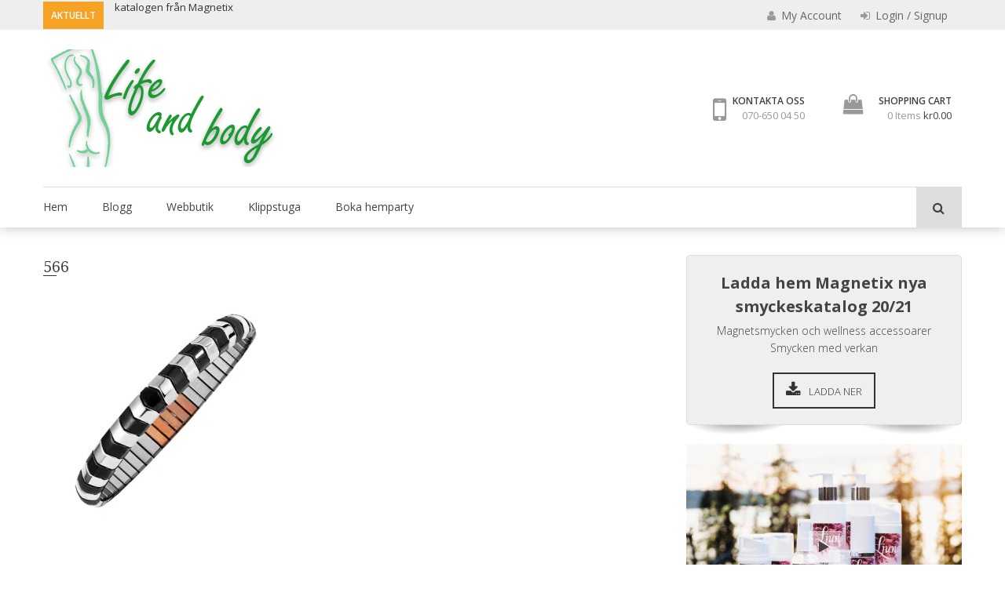

--- FILE ---
content_type: text/html; charset=UTF-8
request_url: https://www.lifeandbody.se/566/
body_size: 12257
content:
<!DOCTYPE html>
<html lang="sv-SE">
<head>
	<meta charset="UTF-8">
	<meta name="viewport" content="width=device-width, initial-scale=1">
	<link rel="profile" href="http://gmpg.org/xfn/11">
	<link rel="pingback" href="https://www.lifeandbody.se/xmlrpc.php">
	<script type="text/javascript">
		var yith_wcwl_plugin_ajax_web_url = 'https://www.lifeandbody.se/wp-admin/admin-ajax.php';
	</script>
	<title>566 &#8211; Life and Body</title>
<script type="text/javascript">
/* <![CDATA[ */
window.JetpackScriptData = {"site":{"icon":"","title":"Life and Body","host":"unknown","is_wpcom_platform":false}};
/* ]]> */
</script>
<meta name='robots' content='max-image-preview:large' />
	<style>img:is([sizes="auto" i], [sizes^="auto," i]) { contain-intrinsic-size: 3000px 1500px }</style>
	<script>window._wca = window._wca || [];</script>
<link rel='dns-prefetch' href='//stats.wp.com' />
<link rel='dns-prefetch' href='//fonts.googleapis.com' />
<link rel='dns-prefetch' href='//v0.wordpress.com' />
<link rel='preconnect' href='//i0.wp.com' />
<link rel='preconnect' href='//c0.wp.com' />
<link rel="alternate" type="application/rss+xml" title="Life and Body &raquo; Webbflöde" href="https://www.lifeandbody.se/feed/" />
<link rel="alternate" type="application/rss+xml" title="Life and Body &raquo; Kommentarsflöde" href="https://www.lifeandbody.se/comments/feed/" />
<link rel="alternate" type="application/rss+xml" title="Life and Body &raquo; Kommentarsflöde för 566" href="https://www.lifeandbody.se/feed/?attachment_id=626" />
<script type="text/javascript">
/* <![CDATA[ */
window._wpemojiSettings = {"baseUrl":"https:\/\/s.w.org\/images\/core\/emoji\/16.0.1\/72x72\/","ext":".png","svgUrl":"https:\/\/s.w.org\/images\/core\/emoji\/16.0.1\/svg\/","svgExt":".svg","source":{"concatemoji":"https:\/\/www.lifeandbody.se\/wp-includes\/js\/wp-emoji-release.min.js?ver=6.8.3"}};
/*! This file is auto-generated */
!function(s,n){var o,i,e;function c(e){try{var t={supportTests:e,timestamp:(new Date).valueOf()};sessionStorage.setItem(o,JSON.stringify(t))}catch(e){}}function p(e,t,n){e.clearRect(0,0,e.canvas.width,e.canvas.height),e.fillText(t,0,0);var t=new Uint32Array(e.getImageData(0,0,e.canvas.width,e.canvas.height).data),a=(e.clearRect(0,0,e.canvas.width,e.canvas.height),e.fillText(n,0,0),new Uint32Array(e.getImageData(0,0,e.canvas.width,e.canvas.height).data));return t.every(function(e,t){return e===a[t]})}function u(e,t){e.clearRect(0,0,e.canvas.width,e.canvas.height),e.fillText(t,0,0);for(var n=e.getImageData(16,16,1,1),a=0;a<n.data.length;a++)if(0!==n.data[a])return!1;return!0}function f(e,t,n,a){switch(t){case"flag":return n(e,"\ud83c\udff3\ufe0f\u200d\u26a7\ufe0f","\ud83c\udff3\ufe0f\u200b\u26a7\ufe0f")?!1:!n(e,"\ud83c\udde8\ud83c\uddf6","\ud83c\udde8\u200b\ud83c\uddf6")&&!n(e,"\ud83c\udff4\udb40\udc67\udb40\udc62\udb40\udc65\udb40\udc6e\udb40\udc67\udb40\udc7f","\ud83c\udff4\u200b\udb40\udc67\u200b\udb40\udc62\u200b\udb40\udc65\u200b\udb40\udc6e\u200b\udb40\udc67\u200b\udb40\udc7f");case"emoji":return!a(e,"\ud83e\udedf")}return!1}function g(e,t,n,a){var r="undefined"!=typeof WorkerGlobalScope&&self instanceof WorkerGlobalScope?new OffscreenCanvas(300,150):s.createElement("canvas"),o=r.getContext("2d",{willReadFrequently:!0}),i=(o.textBaseline="top",o.font="600 32px Arial",{});return e.forEach(function(e){i[e]=t(o,e,n,a)}),i}function t(e){var t=s.createElement("script");t.src=e,t.defer=!0,s.head.appendChild(t)}"undefined"!=typeof Promise&&(o="wpEmojiSettingsSupports",i=["flag","emoji"],n.supports={everything:!0,everythingExceptFlag:!0},e=new Promise(function(e){s.addEventListener("DOMContentLoaded",e,{once:!0})}),new Promise(function(t){var n=function(){try{var e=JSON.parse(sessionStorage.getItem(o));if("object"==typeof e&&"number"==typeof e.timestamp&&(new Date).valueOf()<e.timestamp+604800&&"object"==typeof e.supportTests)return e.supportTests}catch(e){}return null}();if(!n){if("undefined"!=typeof Worker&&"undefined"!=typeof OffscreenCanvas&&"undefined"!=typeof URL&&URL.createObjectURL&&"undefined"!=typeof Blob)try{var e="postMessage("+g.toString()+"("+[JSON.stringify(i),f.toString(),p.toString(),u.toString()].join(",")+"));",a=new Blob([e],{type:"text/javascript"}),r=new Worker(URL.createObjectURL(a),{name:"wpTestEmojiSupports"});return void(r.onmessage=function(e){c(n=e.data),r.terminate(),t(n)})}catch(e){}c(n=g(i,f,p,u))}t(n)}).then(function(e){for(var t in e)n.supports[t]=e[t],n.supports.everything=n.supports.everything&&n.supports[t],"flag"!==t&&(n.supports.everythingExceptFlag=n.supports.everythingExceptFlag&&n.supports[t]);n.supports.everythingExceptFlag=n.supports.everythingExceptFlag&&!n.supports.flag,n.DOMReady=!1,n.readyCallback=function(){n.DOMReady=!0}}).then(function(){return e}).then(function(){var e;n.supports.everything||(n.readyCallback(),(e=n.source||{}).concatemoji?t(e.concatemoji):e.wpemoji&&e.twemoji&&(t(e.twemoji),t(e.wpemoji)))}))}((window,document),window._wpemojiSettings);
/* ]]> */
</script>
<style id='wp-emoji-styles-inline-css' type='text/css'>

	img.wp-smiley, img.emoji {
		display: inline !important;
		border: none !important;
		box-shadow: none !important;
		height: 1em !important;
		width: 1em !important;
		margin: 0 0.07em !important;
		vertical-align: -0.1em !important;
		background: none !important;
		padding: 0 !important;
	}
</style>
<link rel='stylesheet' id='wp-block-library-css' href='https://c0.wp.com/c/6.8.3/wp-includes/css/dist/block-library/style.min.css' type='text/css' media='all' />
<style id='wp-block-library-theme-inline-css' type='text/css'>
.wp-block-audio :where(figcaption){color:#555;font-size:13px;text-align:center}.is-dark-theme .wp-block-audio :where(figcaption){color:#ffffffa6}.wp-block-audio{margin:0 0 1em}.wp-block-code{border:1px solid #ccc;border-radius:4px;font-family:Menlo,Consolas,monaco,monospace;padding:.8em 1em}.wp-block-embed :where(figcaption){color:#555;font-size:13px;text-align:center}.is-dark-theme .wp-block-embed :where(figcaption){color:#ffffffa6}.wp-block-embed{margin:0 0 1em}.blocks-gallery-caption{color:#555;font-size:13px;text-align:center}.is-dark-theme .blocks-gallery-caption{color:#ffffffa6}:root :where(.wp-block-image figcaption){color:#555;font-size:13px;text-align:center}.is-dark-theme :root :where(.wp-block-image figcaption){color:#ffffffa6}.wp-block-image{margin:0 0 1em}.wp-block-pullquote{border-bottom:4px solid;border-top:4px solid;color:currentColor;margin-bottom:1.75em}.wp-block-pullquote cite,.wp-block-pullquote footer,.wp-block-pullquote__citation{color:currentColor;font-size:.8125em;font-style:normal;text-transform:uppercase}.wp-block-quote{border-left:.25em solid;margin:0 0 1.75em;padding-left:1em}.wp-block-quote cite,.wp-block-quote footer{color:currentColor;font-size:.8125em;font-style:normal;position:relative}.wp-block-quote:where(.has-text-align-right){border-left:none;border-right:.25em solid;padding-left:0;padding-right:1em}.wp-block-quote:where(.has-text-align-center){border:none;padding-left:0}.wp-block-quote.is-large,.wp-block-quote.is-style-large,.wp-block-quote:where(.is-style-plain){border:none}.wp-block-search .wp-block-search__label{font-weight:700}.wp-block-search__button{border:1px solid #ccc;padding:.375em .625em}:where(.wp-block-group.has-background){padding:1.25em 2.375em}.wp-block-separator.has-css-opacity{opacity:.4}.wp-block-separator{border:none;border-bottom:2px solid;margin-left:auto;margin-right:auto}.wp-block-separator.has-alpha-channel-opacity{opacity:1}.wp-block-separator:not(.is-style-wide):not(.is-style-dots){width:100px}.wp-block-separator.has-background:not(.is-style-dots){border-bottom:none;height:1px}.wp-block-separator.has-background:not(.is-style-wide):not(.is-style-dots){height:2px}.wp-block-table{margin:0 0 1em}.wp-block-table td,.wp-block-table th{word-break:normal}.wp-block-table :where(figcaption){color:#555;font-size:13px;text-align:center}.is-dark-theme .wp-block-table :where(figcaption){color:#ffffffa6}.wp-block-video :where(figcaption){color:#555;font-size:13px;text-align:center}.is-dark-theme .wp-block-video :where(figcaption){color:#ffffffa6}.wp-block-video{margin:0 0 1em}:root :where(.wp-block-template-part.has-background){margin-bottom:0;margin-top:0;padding:1.25em 2.375em}
</style>
<style id='classic-theme-styles-inline-css' type='text/css'>
/*! This file is auto-generated */
.wp-block-button__link{color:#fff;background-color:#32373c;border-radius:9999px;box-shadow:none;text-decoration:none;padding:calc(.667em + 2px) calc(1.333em + 2px);font-size:1.125em}.wp-block-file__button{background:#32373c;color:#fff;text-decoration:none}
</style>
<link rel='stylesheet' id='mediaelement-css' href='https://c0.wp.com/c/6.8.3/wp-includes/js/mediaelement/mediaelementplayer-legacy.min.css' type='text/css' media='all' />
<link rel='stylesheet' id='wp-mediaelement-css' href='https://c0.wp.com/c/6.8.3/wp-includes/js/mediaelement/wp-mediaelement.min.css' type='text/css' media='all' />
<style id='jetpack-sharing-buttons-style-inline-css' type='text/css'>
.jetpack-sharing-buttons__services-list{display:flex;flex-direction:row;flex-wrap:wrap;gap:0;list-style-type:none;margin:5px;padding:0}.jetpack-sharing-buttons__services-list.has-small-icon-size{font-size:12px}.jetpack-sharing-buttons__services-list.has-normal-icon-size{font-size:16px}.jetpack-sharing-buttons__services-list.has-large-icon-size{font-size:24px}.jetpack-sharing-buttons__services-list.has-huge-icon-size{font-size:36px}@media print{.jetpack-sharing-buttons__services-list{display:none!important}}.editor-styles-wrapper .wp-block-jetpack-sharing-buttons{gap:0;padding-inline-start:0}ul.jetpack-sharing-buttons__services-list.has-background{padding:1.25em 2.375em}
</style>
<style id='global-styles-inline-css' type='text/css'>
:root{--wp--preset--aspect-ratio--square: 1;--wp--preset--aspect-ratio--4-3: 4/3;--wp--preset--aspect-ratio--3-4: 3/4;--wp--preset--aspect-ratio--3-2: 3/2;--wp--preset--aspect-ratio--2-3: 2/3;--wp--preset--aspect-ratio--16-9: 16/9;--wp--preset--aspect-ratio--9-16: 9/16;--wp--preset--color--black: #000000;--wp--preset--color--cyan-bluish-gray: #abb8c3;--wp--preset--color--white: #ffffff;--wp--preset--color--pale-pink: #f78da7;--wp--preset--color--vivid-red: #cf2e2e;--wp--preset--color--luminous-vivid-orange: #ff6900;--wp--preset--color--luminous-vivid-amber: #fcb900;--wp--preset--color--light-green-cyan: #7bdcb5;--wp--preset--color--vivid-green-cyan: #00d084;--wp--preset--color--pale-cyan-blue: #8ed1fc;--wp--preset--color--vivid-cyan-blue: #0693e3;--wp--preset--color--vivid-purple: #9b51e0;--wp--preset--gradient--vivid-cyan-blue-to-vivid-purple: linear-gradient(135deg,rgba(6,147,227,1) 0%,rgb(155,81,224) 100%);--wp--preset--gradient--light-green-cyan-to-vivid-green-cyan: linear-gradient(135deg,rgb(122,220,180) 0%,rgb(0,208,130) 100%);--wp--preset--gradient--luminous-vivid-amber-to-luminous-vivid-orange: linear-gradient(135deg,rgba(252,185,0,1) 0%,rgba(255,105,0,1) 100%);--wp--preset--gradient--luminous-vivid-orange-to-vivid-red: linear-gradient(135deg,rgba(255,105,0,1) 0%,rgb(207,46,46) 100%);--wp--preset--gradient--very-light-gray-to-cyan-bluish-gray: linear-gradient(135deg,rgb(238,238,238) 0%,rgb(169,184,195) 100%);--wp--preset--gradient--cool-to-warm-spectrum: linear-gradient(135deg,rgb(74,234,220) 0%,rgb(151,120,209) 20%,rgb(207,42,186) 40%,rgb(238,44,130) 60%,rgb(251,105,98) 80%,rgb(254,248,76) 100%);--wp--preset--gradient--blush-light-purple: linear-gradient(135deg,rgb(255,206,236) 0%,rgb(152,150,240) 100%);--wp--preset--gradient--blush-bordeaux: linear-gradient(135deg,rgb(254,205,165) 0%,rgb(254,45,45) 50%,rgb(107,0,62) 100%);--wp--preset--gradient--luminous-dusk: linear-gradient(135deg,rgb(255,203,112) 0%,rgb(199,81,192) 50%,rgb(65,88,208) 100%);--wp--preset--gradient--pale-ocean: linear-gradient(135deg,rgb(255,245,203) 0%,rgb(182,227,212) 50%,rgb(51,167,181) 100%);--wp--preset--gradient--electric-grass: linear-gradient(135deg,rgb(202,248,128) 0%,rgb(113,206,126) 100%);--wp--preset--gradient--midnight: linear-gradient(135deg,rgb(2,3,129) 0%,rgb(40,116,252) 100%);--wp--preset--font-size--small: 13px;--wp--preset--font-size--medium: 20px;--wp--preset--font-size--large: 36px;--wp--preset--font-size--x-large: 42px;--wp--preset--spacing--20: 0.44rem;--wp--preset--spacing--30: 0.67rem;--wp--preset--spacing--40: 1rem;--wp--preset--spacing--50: 1.5rem;--wp--preset--spacing--60: 2.25rem;--wp--preset--spacing--70: 3.38rem;--wp--preset--spacing--80: 5.06rem;--wp--preset--shadow--natural: 6px 6px 9px rgba(0, 0, 0, 0.2);--wp--preset--shadow--deep: 12px 12px 50px rgba(0, 0, 0, 0.4);--wp--preset--shadow--sharp: 6px 6px 0px rgba(0, 0, 0, 0.2);--wp--preset--shadow--outlined: 6px 6px 0px -3px rgba(255, 255, 255, 1), 6px 6px rgba(0, 0, 0, 1);--wp--preset--shadow--crisp: 6px 6px 0px rgba(0, 0, 0, 1);}:where(.is-layout-flex){gap: 0.5em;}:where(.is-layout-grid){gap: 0.5em;}body .is-layout-flex{display: flex;}.is-layout-flex{flex-wrap: wrap;align-items: center;}.is-layout-flex > :is(*, div){margin: 0;}body .is-layout-grid{display: grid;}.is-layout-grid > :is(*, div){margin: 0;}:where(.wp-block-columns.is-layout-flex){gap: 2em;}:where(.wp-block-columns.is-layout-grid){gap: 2em;}:where(.wp-block-post-template.is-layout-flex){gap: 1.25em;}:where(.wp-block-post-template.is-layout-grid){gap: 1.25em;}.has-black-color{color: var(--wp--preset--color--black) !important;}.has-cyan-bluish-gray-color{color: var(--wp--preset--color--cyan-bluish-gray) !important;}.has-white-color{color: var(--wp--preset--color--white) !important;}.has-pale-pink-color{color: var(--wp--preset--color--pale-pink) !important;}.has-vivid-red-color{color: var(--wp--preset--color--vivid-red) !important;}.has-luminous-vivid-orange-color{color: var(--wp--preset--color--luminous-vivid-orange) !important;}.has-luminous-vivid-amber-color{color: var(--wp--preset--color--luminous-vivid-amber) !important;}.has-light-green-cyan-color{color: var(--wp--preset--color--light-green-cyan) !important;}.has-vivid-green-cyan-color{color: var(--wp--preset--color--vivid-green-cyan) !important;}.has-pale-cyan-blue-color{color: var(--wp--preset--color--pale-cyan-blue) !important;}.has-vivid-cyan-blue-color{color: var(--wp--preset--color--vivid-cyan-blue) !important;}.has-vivid-purple-color{color: var(--wp--preset--color--vivid-purple) !important;}.has-black-background-color{background-color: var(--wp--preset--color--black) !important;}.has-cyan-bluish-gray-background-color{background-color: var(--wp--preset--color--cyan-bluish-gray) !important;}.has-white-background-color{background-color: var(--wp--preset--color--white) !important;}.has-pale-pink-background-color{background-color: var(--wp--preset--color--pale-pink) !important;}.has-vivid-red-background-color{background-color: var(--wp--preset--color--vivid-red) !important;}.has-luminous-vivid-orange-background-color{background-color: var(--wp--preset--color--luminous-vivid-orange) !important;}.has-luminous-vivid-amber-background-color{background-color: var(--wp--preset--color--luminous-vivid-amber) !important;}.has-light-green-cyan-background-color{background-color: var(--wp--preset--color--light-green-cyan) !important;}.has-vivid-green-cyan-background-color{background-color: var(--wp--preset--color--vivid-green-cyan) !important;}.has-pale-cyan-blue-background-color{background-color: var(--wp--preset--color--pale-cyan-blue) !important;}.has-vivid-cyan-blue-background-color{background-color: var(--wp--preset--color--vivid-cyan-blue) !important;}.has-vivid-purple-background-color{background-color: var(--wp--preset--color--vivid-purple) !important;}.has-black-border-color{border-color: var(--wp--preset--color--black) !important;}.has-cyan-bluish-gray-border-color{border-color: var(--wp--preset--color--cyan-bluish-gray) !important;}.has-white-border-color{border-color: var(--wp--preset--color--white) !important;}.has-pale-pink-border-color{border-color: var(--wp--preset--color--pale-pink) !important;}.has-vivid-red-border-color{border-color: var(--wp--preset--color--vivid-red) !important;}.has-luminous-vivid-orange-border-color{border-color: var(--wp--preset--color--luminous-vivid-orange) !important;}.has-luminous-vivid-amber-border-color{border-color: var(--wp--preset--color--luminous-vivid-amber) !important;}.has-light-green-cyan-border-color{border-color: var(--wp--preset--color--light-green-cyan) !important;}.has-vivid-green-cyan-border-color{border-color: var(--wp--preset--color--vivid-green-cyan) !important;}.has-pale-cyan-blue-border-color{border-color: var(--wp--preset--color--pale-cyan-blue) !important;}.has-vivid-cyan-blue-border-color{border-color: var(--wp--preset--color--vivid-cyan-blue) !important;}.has-vivid-purple-border-color{border-color: var(--wp--preset--color--vivid-purple) !important;}.has-vivid-cyan-blue-to-vivid-purple-gradient-background{background: var(--wp--preset--gradient--vivid-cyan-blue-to-vivid-purple) !important;}.has-light-green-cyan-to-vivid-green-cyan-gradient-background{background: var(--wp--preset--gradient--light-green-cyan-to-vivid-green-cyan) !important;}.has-luminous-vivid-amber-to-luminous-vivid-orange-gradient-background{background: var(--wp--preset--gradient--luminous-vivid-amber-to-luminous-vivid-orange) !important;}.has-luminous-vivid-orange-to-vivid-red-gradient-background{background: var(--wp--preset--gradient--luminous-vivid-orange-to-vivid-red) !important;}.has-very-light-gray-to-cyan-bluish-gray-gradient-background{background: var(--wp--preset--gradient--very-light-gray-to-cyan-bluish-gray) !important;}.has-cool-to-warm-spectrum-gradient-background{background: var(--wp--preset--gradient--cool-to-warm-spectrum) !important;}.has-blush-light-purple-gradient-background{background: var(--wp--preset--gradient--blush-light-purple) !important;}.has-blush-bordeaux-gradient-background{background: var(--wp--preset--gradient--blush-bordeaux) !important;}.has-luminous-dusk-gradient-background{background: var(--wp--preset--gradient--luminous-dusk) !important;}.has-pale-ocean-gradient-background{background: var(--wp--preset--gradient--pale-ocean) !important;}.has-electric-grass-gradient-background{background: var(--wp--preset--gradient--electric-grass) !important;}.has-midnight-gradient-background{background: var(--wp--preset--gradient--midnight) !important;}.has-small-font-size{font-size: var(--wp--preset--font-size--small) !important;}.has-medium-font-size{font-size: var(--wp--preset--font-size--medium) !important;}.has-large-font-size{font-size: var(--wp--preset--font-size--large) !important;}.has-x-large-font-size{font-size: var(--wp--preset--font-size--x-large) !important;}
:where(.wp-block-post-template.is-layout-flex){gap: 1.25em;}:where(.wp-block-post-template.is-layout-grid){gap: 1.25em;}
:where(.wp-block-columns.is-layout-flex){gap: 2em;}:where(.wp-block-columns.is-layout-grid){gap: 2em;}
:root :where(.wp-block-pullquote){font-size: 1.5em;line-height: 1.6;}
</style>
<link rel='stylesheet' id='woocommerce-layout-css' href='https://c0.wp.com/p/woocommerce/10.0.5/assets/css/woocommerce-layout.css' type='text/css' media='all' />
<style id='woocommerce-layout-inline-css' type='text/css'>

	.infinite-scroll .woocommerce-pagination {
		display: none;
	}
</style>
<link rel='stylesheet' id='woocommerce-smallscreen-css' href='https://c0.wp.com/p/woocommerce/10.0.5/assets/css/woocommerce-smallscreen.css' type='text/css' media='only screen and (max-width: 768px)' />
<link rel='stylesheet' id='woocommerce-general-css' href='https://c0.wp.com/p/woocommerce/10.0.5/assets/css/woocommerce.css' type='text/css' media='all' />
<style id='woocommerce-inline-inline-css' type='text/css'>
.woocommerce form .form-row .required { visibility: visible; }
</style>
<link rel='stylesheet' id='brands-styles-css' href='https://c0.wp.com/p/woocommerce/10.0.5/assets/css/brands.css' type='text/css' media='all' />
<link rel='stylesheet' id='wp-store-google-fonts-css' href='//fonts.googleapis.com/css?family=Open+Sans%3A400%2C300%2C300italic%2C400italic%2C600%2C600italic%2C700%2C700italic%2C800%2C800italic%7CSatisfy%7CDroid+Serif%3A400%2C400italic%2C700italic%2C700&#038;ver=6.8.3' type='text/css' media='all' />
<link rel='stylesheet' id='wp-store-font-awesome-css' href='https://www.lifeandbody.se/wp-content/themes/wp-store/css/font-awesome.css?ver=6.8.3' type='text/css' media='all' />
<link rel='stylesheet' id='wp-store-slick-css' href='https://www.lifeandbody.se/wp-content/themes/wp-store/css/slick.css?ver=6.8.3' type='text/css' media='all' />
<link rel='stylesheet' id='wp-store-fancybox-css' href='https://www.lifeandbody.se/wp-content/themes/wp-store/css/jquery.fancybox.css?ver=6.8.3' type='text/css' media='all' />
<link rel='stylesheet' id='wp-store-owl-css' href='https://www.lifeandbody.se/wp-content/themes/wp-store/css/owl.carousel.css?ver=6.8.3' type='text/css' media='all' />
<link rel='stylesheet' id='wp-store-owl-transition-css' href='https://www.lifeandbody.se/wp-content/themes/wp-store/css/owl.theme.default.css?ver=6.8.3' type='text/css' media='all' />
<link rel='stylesheet' id='animate-css-css' href='https://www.lifeandbody.se/wp-content/themes/wp-store/css/animate.css?ver=6.8.3' type='text/css' media='all' />
<link rel='stylesheet' id='wp-store-customscroll-css' href='https://www.lifeandbody.se/wp-content/themes/wp-store/css/jquery.mCustomScrollbar.css?ver=6.8.3' type='text/css' media='all' />
<link rel='stylesheet' id='wp-store-style-css' href='https://www.lifeandbody.se/wp-content/themes/wp-store/style.css?ver=6.8.3' type='text/css' media='all' />
<link rel='stylesheet' id='wp-store-responsive-css' href='https://www.lifeandbody.se/wp-content/themes/wp-store/css/responsive.css?ver=6.8.3' type='text/css' media='all' />
<link rel='stylesheet' id='wp-store-keybaord-style-css' href='https://www.lifeandbody.se/wp-content/themes/wp-store/css/keyboard.css?ver=1.0.0' type='text/css' media='all' />
<script type="text/javascript" src="https://c0.wp.com/c/6.8.3/wp-includes/js/jquery/jquery.min.js" id="jquery-core-js"></script>
<script type="text/javascript" src="https://c0.wp.com/c/6.8.3/wp-includes/js/jquery/jquery-migrate.min.js" id="jquery-migrate-js"></script>
<script type="text/javascript" src="https://c0.wp.com/p/woocommerce/10.0.5/assets/js/jquery-blockui/jquery.blockUI.min.js" id="jquery-blockui-js" defer="defer" data-wp-strategy="defer"></script>
<script type="text/javascript" src="https://c0.wp.com/p/woocommerce/10.0.5/assets/js/js-cookie/js.cookie.min.js" id="js-cookie-js" defer="defer" data-wp-strategy="defer"></script>
<script type="text/javascript" id="woocommerce-js-extra">
/* <![CDATA[ */
var woocommerce_params = {"ajax_url":"\/wp-admin\/admin-ajax.php","wc_ajax_url":"\/?wc-ajax=%%endpoint%%","i18n_password_show":"Visa l\u00f6senord","i18n_password_hide":"D\u00f6lj l\u00f6senord"};
/* ]]> */
</script>
<script type="text/javascript" src="https://c0.wp.com/p/woocommerce/10.0.5/assets/js/frontend/woocommerce.min.js" id="woocommerce-js" defer="defer" data-wp-strategy="defer"></script>
<script type="text/javascript" src="https://stats.wp.com/s-202605.js" id="woocommerce-analytics-js" defer="defer" data-wp-strategy="defer"></script>
<link rel="https://api.w.org/" href="https://www.lifeandbody.se/wp-json/" /><link rel="alternate" title="JSON" type="application/json" href="https://www.lifeandbody.se/wp-json/wp/v2/media/626" /><link rel="EditURI" type="application/rsd+xml" title="RSD" href="https://www.lifeandbody.se/xmlrpc.php?rsd" />
<meta name="generator" content="WordPress 6.8.3" />
<meta name="generator" content="WooCommerce 10.0.5" />
<link rel='shortlink' href='https://wp.me/a9T1KW-a6' />
		<!-- Custom Logo: hide header text -->
		<style id="custom-logo-css" type="text/css">
			.site-title, .site-description {
				position: absolute;
				clip-path: inset(50%);
			}
		</style>
		<link rel="alternate" title="oEmbed (JSON)" type="application/json+oembed" href="https://www.lifeandbody.se/wp-json/oembed/1.0/embed?url=https%3A%2F%2Fwww.lifeandbody.se%2F566%2F" />
<link rel="alternate" title="oEmbed (XML)" type="text/xml+oembed" href="https://www.lifeandbody.se/wp-json/oembed/1.0/embed?url=https%3A%2F%2Fwww.lifeandbody.se%2F566%2F&#038;format=xml" />
	<style>img#wpstats{display:none}</style>
			<noscript><style>.woocommerce-product-gallery{ opacity: 1 !important; }</style></noscript>
	<style type="text/css">.recentcomments a{display:inline !important;padding:0 !important;margin:0 !important;}</style>
<!-- Jetpack Open Graph Tags -->
<meta property="og:type" content="article" />
<meta property="og:title" content="566" />
<meta property="og:url" content="https://www.lifeandbody.se/566/" />
<meta property="og:description" content="Besök inlägget om du vill veta mer." />
<meta property="article:published_time" content="2018-05-05T10:37:33+00:00" />
<meta property="article:modified_time" content="2018-05-05T10:37:33+00:00" />
<meta property="og:site_name" content="Life and Body" />
<meta property="og:image" content="https://www.lifeandbody.se/wp-content/uploads/2018/05/566.jpg" />
<meta property="og:image:alt" content="" />
<meta property="og:locale" content="sv_SE" />
<meta name="twitter:text:title" content="566" />
<meta name="twitter:image" content="https://i0.wp.com/www.lifeandbody.se/wp-content/uploads/2018/05/566.jpg?fit=450%2C450&#038;ssl=1&#038;w=640" />
<meta name="twitter:card" content="summary_large_image" />
<meta name="twitter:description" content="Besök inlägget om du vill veta mer." />

<!-- End Jetpack Open Graph Tags -->
	
</head>

<body class="attachment wp-singular attachment-template-default single single-attachment postid-626 attachmentid-626 attachment-jpeg wp-custom-logo wp-embed-responsive wp-theme-wp-store theme-wp-store woocommerce-no-js group-blog fullwidth  hm-none right-sidebar">
    	<div class="wp-store-preloader"></div>	
		<div id="page" class="site">
			<a class="skip-link screen-reader-text" href="#content">Skip to content</a>
						<header id="masthead" class="site-header left" role="banner">
				<div class="top-header">
					<div class="ed-container">
																		<div class="ticker">
										<div class="top-ticker">
				<script>
					jQuery(document).ready(function($){
						var rtl = false;
												$('#ticker').slick({
							rtl: rtl,
							slidesToShow: 1,
							slidesToScroll: 1,
							autoplay: true,
							autoplaySpeed: 3000,
							speed:2000,
							cssEase:'ease',
							arrows:false
						});
					});//jquery close
				</script> <!-- close script -->
									<span class="ticker-title">AKTUELLT</span>
					<ul id="ticker" class="hidden">
													<li>
								<h5 class="ticker_tick ticker-h5-1"><a href="https://www.lifeandbody.se/2020/08/23/ny-katalog-fran-magnetix/">katalogen från Magnetix </a></h5>
							</li>
														<li>
								<h5 class="ticker_tick ticker-h5-2"><a href="https://www.lifeandbody.se/2020/06/14/goa-knallar/">GOA KNALLAR! </a></h5>
							</li>
														<li>
								<h5 class="ticker_tick ticker-h5-3"><a href="https://www.lifeandbody.se/2020/01/05/god-fortsattning-pa-2023/">God fortsättning på 2025 </a></h5>
							</li>
														<li>
								<h5 class="ticker_tick ticker-h5-4"><a href="https://www.lifeandbody.se/2018/06/24/ni-finner-oss-pa-varbergstorg-bade-lordagar-och-onsdagar-under-sommaren/">Vi är på Varbergs torg.   Lördagar och  Hjärtligt Välkomna.                                                                 Om ni inte kan komma dit  Beställ genom hemsidan.                                              Det går också bra att ringa Så skickar jag till dig. </a></h5>
							</li>
														<li>
								<h5 class="ticker_tick ticker-h5-5"><a href="https://www.lifeandbody.se/2018/03/30/389/">Nya produkter i Webbutiken </a></h5>
							</li>
												</ul>
								</div>
									</div>
													<div class="account-wrap">
								<div class="my-account">
									<a href="https://www.lifeandbody.se/mitt-konto/">
										<i class="fa fa-user"></i>
										<p>My Account</p>
									</a>
								</div>
															<div class="user-login">
									

									<a href="https://www.lifeandbody.se/mitt-konto/" class="login">
											<i class="fa fa-sign-in"></i>
											Login / Signup										</a>
																		</div>
							</div>
											</div>
				</div>
				<div class="buttom-header">
					<div class="ed-container">
						<div class="site-branding">
							<div class="site-logo">
								<a href="https://www.lifeandbody.se/" class="custom-logo-link" rel="home"><img width="300" height="150" src="https://i0.wp.com/www.lifeandbody.se/wp-content/uploads/2018/04/lifeandbody_logo1-1.png?fit=300%2C150&amp;ssl=1" class="custom-logo" alt="Life and Body" decoding="async" /></a>							</div>
							<div class="site-text">
								<a href="https://www.lifeandbody.se/" rel="home">
									<h1 class="site-title">Life and Body</h1>
									<p class="site-description">Hälsoprodukter från topp till tå</p>
								</a>
							</div>
						</div><!-- .site-branding -->
						<div class="wrap-right">
							<div class="header-call-to">
								<p>Kontakta oss</p>
<a href="#"><i class="fa fa-mobile"></i>070-650 04 50</a>							</div>
							<div class="header-cart">
																<a class="cart-content" href="https://www.lifeandbody.se/varukorg/" title="View your shopping cart">
									<div class="count">
										<i class="fa fa-shopping-bag"></i>
										<span class="cart-title">Shopping Cart</span>
										<span class="cart-count">0 Items</span>
										<span class="cart-total">&#107;&#114;0.00</span>
									</div>	               	
								</a>
								<div class="widget woocommerce widget_shopping_cart"><h2 class="widgettitle">Varukorg</h2><div class="widget_shopping_cart_content"></div></div>							</div>
						</div>
					</div>
				</div>
				<div class="menu-wrap">
					<div class="ed-container">
						<nav id="site-navigation" class="main-navigation" role="navigation">
							<button class="menu-toggle" aria-controls="primary-menu" aria-expanded="false">Primary Menu</button>
							<div class="close"> &times; </div>
							<div class="menu-menu-1-container"><ul id="primary-menu" class="menu"><li id="menu-item-7521" class="menu-item menu-item-type-post_type menu-item-object-page menu-item-home menu-item-7521"><a href="https://www.lifeandbody.se/">Hem</a></li>
<li id="menu-item-7520" class="menu-item menu-item-type-post_type menu-item-object-page current_page_parent menu-item-7520"><a href="https://www.lifeandbody.se/blog/">Blogg</a></li>
<li id="menu-item-332" class="menu-item menu-item-type-post_type menu-item-object-page menu-item-has-children menu-item-332"><a href="https://www.lifeandbody.se/butik/">Webbutik</a>
<ul class="sub-menu">
	<li id="menu-item-484" class="menu-item menu-item-type-taxonomy menu-item-object-product_cat menu-item-484"><a href="https://www.lifeandbody.se/produkt-kategori/hudvard/dusch_bad/">Dusch &amp; Bad</a></li>
	<li id="menu-item-489" class="menu-item menu-item-type-taxonomy menu-item-object-product_cat menu-item-489"><a href="https://www.lifeandbody.se/produkt-kategori/hudvard/">Hudvård</a></li>
	<li id="menu-item-487" class="menu-item menu-item-type-taxonomy menu-item-object-product_cat menu-item-has-children menu-item-487"><a href="https://www.lifeandbody.se/produkt-kategori/hudvard/kropp/fotvard/">Fotvård</a>
	<ul class="sub-menu">
		<li id="menu-item-482" class="menu-item menu-item-type-taxonomy menu-item-object-product_cat menu-item-482"><a href="https://www.lifeandbody.se/produkt-kategori/hudkramer/kroppsvard/">Kroppsvård</a></li>
	</ul>
</li>
	<li id="menu-item-485" class="menu-item menu-item-type-taxonomy menu-item-object-product_cat menu-item-485"><a href="https://www.lifeandbody.se/produkt-kategori/hudkramer/">Hudkrämer</a></li>
	<li id="menu-item-486" class="menu-item menu-item-type-taxonomy menu-item-object-product_cat menu-item-486"><a href="https://www.lifeandbody.se/produkt-kategori/smycken/">Smycken</a></li>
	<li id="menu-item-491" class="menu-item menu-item-type-taxonomy menu-item-object-product_cat menu-item-491"><a href="https://www.lifeandbody.se/produkt-kategori/ovriga-produkter/">Övriga produkter</a></li>
</ul>
</li>
<li id="menu-item-342" class="menu-item menu-item-type-post_type menu-item-object-page menu-item-342"><a href="https://www.lifeandbody.se/klippstuga/">Klippstuga</a></li>
<li id="menu-item-831" class="menu-item menu-item-type-post_type menu-item-object-page menu-item-831"><a href="https://www.lifeandbody.se/boka-hemparty/">Boka hemparty</a></li>
</ul></div>						</nav><!-- #site-navigation -->
												<div class="header-search">
							<a href="javascript:void(0)"><i class="fa fa-search"></i></a>
							<div class="search-box">
								<div class="close"> &times; </div>
								<form method="get" class="searchform" action="https://www.lifeandbody.se/" role="search">
	<div class="search-in-select">
		<select name="post_type" class="select-search-type">
			<option value="">All</option>
			<option value="product">Product</option>
			<option value="post">Post</option>
		</select>
	</div>
	<input type="text" name="s" value="" class="search-field" placeholder="Search..." />
</form>							</div>
						</div> <!--  search-form-->
											</div>
				</div>
			</header><!-- #masthead -->

			<div id="content" class="site-content">
<div class="ed-container">
		<div id="primary" class="content-area">
		<main id="main" class="site-main" role="main">

				<article id="post-626" class="post-626 attachment type-attachment status-inherit hentry">
			<header class="page-header">
				<h1 class="page-title"><span>566</span></h1>			</header><!-- .entry-header -->
			
						
			<div class="entry-content">
				<p class="attachment"><a href="https://i0.wp.com/www.lifeandbody.se/wp-content/uploads/2018/05/566.jpg?ssl=1"><img fetchpriority="high" decoding="async" width="300" height="300" src="https://i0.wp.com/www.lifeandbody.se/wp-content/uploads/2018/05/566.jpg?fit=300%2C300&amp;ssl=1" class="attachment-medium size-medium" alt="" srcset="https://i0.wp.com/www.lifeandbody.se/wp-content/uploads/2018/05/566.jpg?w=450&amp;ssl=1 450w, https://i0.wp.com/www.lifeandbody.se/wp-content/uploads/2018/05/566.jpg?resize=150%2C150&amp;ssl=1 150w, https://i0.wp.com/www.lifeandbody.se/wp-content/uploads/2018/05/566.jpg?resize=300%2C300&amp;ssl=1 300w, https://i0.wp.com/www.lifeandbody.se/wp-content/uploads/2018/05/566.jpg?resize=100%2C100&amp;ssl=1 100w" sizes="(max-width: 300px) 100vw, 300px" /></a></p>
			</div><!-- .entry-content -->

			<footer class="entry-footer">
							</footer><!-- .entry-footer -->

		</article>
	
	<nav class="navigation post-navigation" aria-label="Inlägg">
		<h2 class="screen-reader-text">Inläggsnavigering</h2>
		<div class="nav-links"><div class="nav-previous"><a href="https://www.lifeandbody.se/566/" rel="prev">566</a></div></div>
	</nav>
<div id="comments" class="comments-area">

		<div id="respond" class="comment-respond">
		<h3 id="reply-title" class="comment-reply-title">Lämna ett svar <small><a rel="nofollow" id="cancel-comment-reply-link" href="/566/#respond" style="display:none;">Avbryt svar</a></small></h3><p class="must-log-in">Du måste vara <a href="https://www.lifeandbody.se/wp-login.php?redirect_to=https%3A%2F%2Fwww.lifeandbody.se%2F566%2F">inloggad</a> för att publicera en kommentar.</p>	</div><!-- #respond -->
	
</div><!-- #comments -->

		</main><!-- #main -->
	</div><!-- #primary -->
	<div id="secondary-right" class="widget-area right-sidebar sidebar">
    		<aside id="wp_store_cta_simple-1" class="widget widget_wp_store_cta_simple">        <div class="cta-banner clearfix">
            
            <div class="banner-text">
                <div class="cta-title_simple main-title">Ladda hem Magnetix nya smyckeskatalog 20/21</div>
                <div class="cta-desc_simple">Magnetsmycken och wellness accessoarer
Smycken med
verkan</div>
            </div>
            <div class="banner-btn">
                <a class="btn" href="https://www.lifeandbody.se/wp-content/uploads/2020/09/Kat_20_21_rz_web-SE.pdf"><i class="fa fa-download"></i>Ladda ner</a>
            </div>
            
        </div>
        </aside><aside id="wp_store_cta_video-1" class="widget widget_wp_store_cta_video">            <div class="cta-video clearfix">
                <a href='https://www.youtube.com/embed/O14CoxPSxRE' class="various iframe">
                    <figure class="video-bkg-img">
                                                    <img src = "https://www.lifeandbody.se/wp-content/uploads/2016/07/LJUNG__1000.jpg" alt="Ljung ekologisk hudvård" />                            
                                                
                        <i class="fa fa-play"></i>
                    </figure>
                    <div class="store-wrapper clear">
                        <h1 class="cta-title main-title">Ljung ekologisk hudvård</h1>
                        <div class="cta-desc">Med bakgrund av svåra hudproblem och genom den positiva effekt som vegetabiliska råvaror har på huden, inspireras vi till att utveckla tillverkningen av naturliga hudvårdsprodukter.
Våra hudvårdsprodukter hjälper huden att hålla sig frisk, mjuk och smidig med en unik kombination av ekologiska oljor och örter som skyddar och återfuktar huden på ett naturligt sätt.</div>
                    </div>
                </a>
            </div>
            </aside><aside id="wp_store_promo-1" class="widget widget_wp_store_promo">        <div class="promo-widget-wrap clearfix" style = "background-image:url(https://www.lifeandbody.se/wp-content/uploads/2018/03/rapsodine-1.jpg);">
            <a href="https://www.lifeandbody.se/index.php/produkt-tagg/rapsodine/ ">
                <div class="caption">
                    <h2 class="widget-title"><span>Vårt utbud</span></h2>                                        <div class="desc">Raspodine</div>
                                        <div class="promo-btn">Se mer</div>
                     
                </div>
            </a>
        </div>        
        </aside>	</div>

</div>

</div><!-- #content -->

<footer id="colophon" class="site-footer" role="contentinfo">
	<div class="top-footer footer-column-4">

	<div class="ed-container">
					<div class="footer-block-one footer-block">
				<aside id="text-5" class="widget widget_text">			<div class="textwidget"><img data-recalc-dims="1" src="https://i0.wp.com/www.lifeandbody.se/wp-content/uploads/2018/04/fotlogo.png?w=640&#038;ssl=1" alt="">
<p>Life and Body drivs av mig, Inger Johansson, och finns i Mårdaklev. Välkommen att besöka min klippstuga eller någon av de marknader där jag säljer mina produkter.</p>

<p>Titta gärna runt i min webshopp.</p>
</div>
		</aside>    							
			</div>
			

					<div class="footer-block-two footer-block">	    						
				<aside id="categories-3" class="widget widget_categories"><h2 class="widget-title"><span>KATEGORIER</span></h2>
			<ul>
					<li class="cat-item cat-item-90"><a href="https://www.lifeandbody.se/category/aktuellt/">Aktuellt</a>
</li>
	<li class="cat-item cat-item-18"><a href="https://www.lifeandbody.se/category/blogs/">Blogs</a>
</li>
	<li class="cat-item cat-item-24"><a href="https://www.lifeandbody.se/category/promo/kroppsvard/">Kroppsvård</a>
</li>
	<li class="cat-item cat-item-19"><a href="https://www.lifeandbody.se/category/marken/">Märken</a>
</li>
	<li class="cat-item cat-item-22"><a href="https://www.lifeandbody.se/category/ticker/">Ticker</a>
</li>
			</ul>

			</aside>	    						
			</div>
			


					<div class="footer-block-three footer-block">    							
				<aside id="pages-1" class="widget widget_pages"><h2 class="widget-title"><span>SIDOR</span></h2>
			<ul>
				<li class="page_item page-item-4"><a href="https://www.lifeandbody.se/butik/">Webbutik</a></li>
<li class="page_item page-item-5"><a href="https://www.lifeandbody.se/varukorg/">Varukorg</a></li>
<li class="page_item page-item-6"><a href="https://www.lifeandbody.se/kassan/">Till kassan</a></li>
<li class="page_item page-item-7"><a href="https://www.lifeandbody.se/mitt-konto/">Mitt konto</a></li>
<li class="page_item page-item-12"><a href="https://www.lifeandbody.se/blog/">Blogg</a></li>
<li class="page_item page-item-258"><a href="https://www.lifeandbody.se/">Hem</a></li>
<li class="page_item page-item-324"><a href="https://www.lifeandbody.se/cookie-policy/">Cookies</a></li>
<li class="page_item page-item-335"><a href="https://www.lifeandbody.se/klippstuga/">Klippstuga</a></li>
<li class="page_item page-item-570"><a href="https://www.lifeandbody.se/allmanna-villkor/">Allmänna villkor</a></li>
<li class="page_item page-item-580"><a href="https://www.lifeandbody.se/integritetspolicy/">Integritetspolicy</a></li>
<li class="page_item page-item-829"><a href="https://www.lifeandbody.se/boka-hemparty/">Boka hemparty</a></li>
<li class="page_item page-item-948"><a href="https://www.lifeandbody.se/valkomna-till-varbergstorg-vi-finns-dar-nu-om-vadret-tillater-onsdag-fredag-och-lordag-fore-jul/">Välkomna till Varbergstorg vi finns där nu om vädret tillåter Onsdagar och  lördagar .</a></li>
<li class="page_item page-item-7553"><a href="https://www.lifeandbody.se/angaende-cv-19/">Angående cv 19</a></li>
			</ul>

			</aside>			</div>
			

					<div class="footer-block-four footer-block">    						
				<aside id="text-6" class="widget widget_text"><h2 class="widget-title"><span>KONTAKT</span></h2>			<div class="textwidget"><p>Life and Body</br>Klipp- och hälsostugan
</p>
<ul>
<li><strong>Telefon:</strong> 0325 - 509 10</li>
<li><strong>Mobil:</strong> 070 - 650 04 50</li>
<li><strong>Address:</strong> Vallenvägen 1</li>
<li> 512 62 Mårdaklev</li>
<li><strong>Epost:</strong> inger@lifeandbody.se</li>
</ul></div>
		</aside>    		                     
			</div>
			</div>
</div>
<div class="site-info">
	<div class="ed-container">
		<div class="footer-copyright">
			<div class="copyright-text">
				©2018 lifeandbody.se - All rights reserved.			</div>					
		</div>
		<!-- Payment Partner Logos -->
		
	</div>		
</div><!-- .site-info -->
</footer><!-- #colophon -->
</div><!-- #page -->
<div id="back-to-top"><i class="fa fa-long-arrow-up"></i></div>
<script type="speculationrules">
{"prefetch":[{"source":"document","where":{"and":[{"href_matches":"\/*"},{"not":{"href_matches":["\/wp-*.php","\/wp-admin\/*","\/wp-content\/uploads\/*","\/wp-content\/*","\/wp-content\/plugins\/*","\/wp-content\/themes\/wp-store\/*","\/*\\?(.+)"]}},{"not":{"selector_matches":"a[rel~=\"nofollow\"]"}},{"not":{"selector_matches":".no-prefetch, .no-prefetch a"}}]},"eagerness":"conservative"}]}
</script>
<script type="importmap" id="wp-importmap">
{"imports":{"@wordpress\/interactivity":"https:\/\/www.lifeandbody.se\/wp-includes\/js\/dist\/script-modules\/interactivity\/index.min.js?ver=55aebb6e0a16726baffb"}}
</script>
<script type="module" src="https://www.lifeandbody.se/wp-content/plugins/jetpack/jetpack_vendor/automattic/jetpack-forms/src/contact-form/../../dist/modules/form/view.js?ver=14.8" id="jp-forms-view-js-module"></script>
<link rel="modulepreload" href="https://www.lifeandbody.se/wp-includes/js/dist/script-modules/interactivity/index.min.js?ver=55aebb6e0a16726baffb" id="@wordpress/interactivity-js-modulepreload"><script type="application/json" id="wp-script-module-data-@wordpress/interactivity">
{"config":{"jetpack/form":{"error_types":{"is_required":"Detta fält är obligatoriskt.","invalid_form_empty":"Formuläret som du försöker skicka är tomt.","invalid_form":"Fyll i formuläret korrekt."}}}}
</script>
	<script type='text/javascript'>
		(function () {
			var c = document.body.className;
			c = c.replace(/woocommerce-no-js/, 'woocommerce-js');
			document.body.className = c;
		})();
	</script>
	<link rel='stylesheet' id='wc-blocks-style-css' href='https://c0.wp.com/p/woocommerce/10.0.5/assets/client/blocks/wc-blocks.css' type='text/css' media='all' />
<script type="text/javascript" async src="https://x.klarnacdn.net/kp/lib/v1/api.js" id="klarnapayments-js" data-environment=production data-client-id=''></script>
<script type="text/javascript" id="klarna_interoperability_token-js-extra">
/* <![CDATA[ */
var klarna_interoperability_token_params = {"token":null,"ajax":{"url":"\/?wc-ajax=kp_wc_set_interoperability_token","nonce":"662007d622"}};
/* ]]> */
</script>
<script type="text/javascript" src="https://www.lifeandbody.se/wp-content/plugins/klarna-payments-for-woocommerce/assets/js/klarna-interoperability-token.js?ver=4.1.4" id="klarna_interoperability_token-js"></script>
<script type="text/javascript" src="https://www.lifeandbody.se/wp-content/themes/wp-store/js/navigation.js?ver=20151215" id="wp-store-navigation-js"></script>
<script type="text/javascript" src="https://www.lifeandbody.se/wp-content/themes/wp-store/js/skip-link-focus-fix.js?ver=20151215" id="wp-store-skip-link-focus-fix-js"></script>
<script type="text/javascript" src="https://www.lifeandbody.se/wp-content/themes/wp-store/js/owl.carousel.js?ver=2.3.4" id="wp-store-owl-js"></script>
<script type="text/javascript" src="https://www.lifeandbody.se/wp-content/themes/wp-store/js/slick.js?ver=1.5.0" id="wp-store-slick-js"></script>
<script type="text/javascript" src="https://www.lifeandbody.se/wp-content/themes/wp-store/js/jquery.fancybox.min.js?ver=1.3.4" id="wp-store-fancybox-js"></script>
<script type="text/javascript" src="https://www.lifeandbody.se/wp-content/themes/wp-store/js/jquery.mCustomScrollbar.concat.min.js?ver=20120206" id="wp-store-cscrollbar-concat-js"></script>
<script type="text/javascript" src="https://www.lifeandbody.se/wp-content/themes/wp-store/js/custom.js?ver=20160604" id="wp-store-custom-js"></script>
<script type="text/javascript" src="https://c0.wp.com/c/6.8.3/wp-includes/js/comment-reply.min.js" id="comment-reply-js" async="async" data-wp-strategy="async"></script>
<script type="text/javascript" src="https://c0.wp.com/p/woocommerce/10.0.5/assets/js/sourcebuster/sourcebuster.min.js" id="sourcebuster-js-js"></script>
<script type="text/javascript" id="wc-order-attribution-js-extra">
/* <![CDATA[ */
var wc_order_attribution = {"params":{"lifetime":1.0000000000000000818030539140313095458623138256371021270751953125e-5,"session":30,"base64":false,"ajaxurl":"https:\/\/www.lifeandbody.se\/wp-admin\/admin-ajax.php","prefix":"wc_order_attribution_","allowTracking":true},"fields":{"source_type":"current.typ","referrer":"current_add.rf","utm_campaign":"current.cmp","utm_source":"current.src","utm_medium":"current.mdm","utm_content":"current.cnt","utm_id":"current.id","utm_term":"current.trm","utm_source_platform":"current.plt","utm_creative_format":"current.fmt","utm_marketing_tactic":"current.tct","session_entry":"current_add.ep","session_start_time":"current_add.fd","session_pages":"session.pgs","session_count":"udata.vst","user_agent":"udata.uag"}};
/* ]]> */
</script>
<script type="text/javascript" src="https://c0.wp.com/p/woocommerce/10.0.5/assets/js/frontend/order-attribution.min.js" id="wc-order-attribution-js"></script>
<script type="text/javascript" id="jetpack-stats-js-before">
/* <![CDATA[ */
_stq = window._stq || [];
_stq.push([ "view", JSON.parse("{\"v\":\"ext\",\"blog\":\"146101818\",\"post\":\"626\",\"tz\":\"1\",\"srv\":\"www.lifeandbody.se\",\"j\":\"1:14.8\"}") ]);
_stq.push([ "clickTrackerInit", "146101818", "626" ]);
/* ]]> */
</script>
<script type="text/javascript" src="https://stats.wp.com/e-202605.js" id="jetpack-stats-js" defer="defer" data-wp-strategy="defer"></script>
<script type="text/javascript" id="wc-cart-fragments-js-extra">
/* <![CDATA[ */
var wc_cart_fragments_params = {"ajax_url":"\/wp-admin\/admin-ajax.php","wc_ajax_url":"\/?wc-ajax=%%endpoint%%","cart_hash_key":"wc_cart_hash_c1c9ecb11e57f22959b096bc05d0909a","fragment_name":"wc_fragments_c1c9ecb11e57f22959b096bc05d0909a","request_timeout":"5000"};
/* ]]> */
</script>
<script type="text/javascript" src="https://c0.wp.com/p/woocommerce/10.0.5/assets/js/frontend/cart-fragments.min.js" id="wc-cart-fragments-js" defer="defer" data-wp-strategy="defer"></script>
</body>
</html>